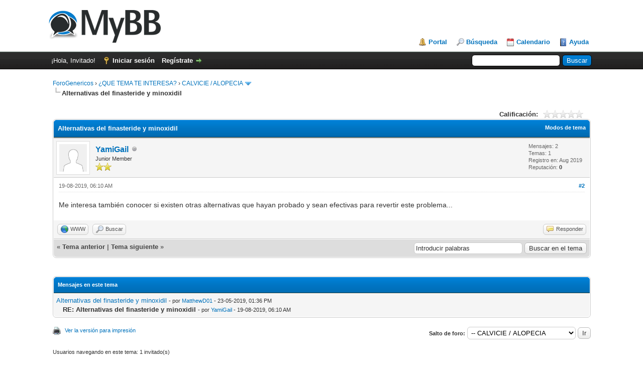

--- FILE ---
content_type: text/html; charset=UTF-8
request_url: https://forogenericos.com/showthread.php?mode=threaded&tid=5756&pid=19700
body_size: 6697
content:
<!DOCTYPE html PUBLIC "-//W3C//DTD XHTML 1.0 Transitional//EN" "http://www.w3.org/TR/xhtml1/DTD/xhtml1-transitional.dtd"><!-- start: showthread -->
<html xml:lang="es" lang="es" xmlns="http://www.w3.org/1999/xhtml">
<head>
<title>Alternativas del finasteride y minoxidil</title>
<!-- start: headerinclude -->
<link rel="alternate" type="application/rss+xml" title="Últimos temas (RSS 2.0)" href="https://forogenericos.com/syndication.php" />
<link rel="alternate" type="application/atom+xml" title="Últimos temas (Atom 1.0)" href="https://forogenericos.com/syndication.php?type=atom1.0" />
<meta http-equiv="Content-Type" content="text/html; charset=UTF-8" />
<meta http-equiv="Content-Script-Type" content="text/javascript" />
<script type="text/javascript" src="https://forogenericos.com/jscripts/jquery.js?ver=1821"></script>
<script type="text/javascript" src="https://forogenericos.com/jscripts/jquery.plugins.min.js?ver=1821"></script>
<script type="text/javascript" src="https://forogenericos.com/jscripts/general.js?ver=1821"></script>

<link type="text/css" rel="stylesheet" href="https://forogenericos.com/cache/themes/theme1/global.css" />
<link type="text/css" rel="stylesheet" href="https://forogenericos.com/cache/themes/theme1/star_ratings.css" />
<link type="text/css" rel="stylesheet" href="https://forogenericos.com/cache/themes/theme1/showthread.css" />
<link type="text/css" rel="stylesheet" href="https://forogenericos.com/cache/themes/theme1/css3.css" />

<script type="text/javascript">
<!--
	lang.unknown_error = "Ha ocurrido un error desconocido.";

	lang.select2_match = "Hay un resultado disponible, presiona intro para selecionarlo.";
	lang.select2_matches = "Hay {1} resultados disponibles, usa las flechas arriba y abajo para navegar.";
	lang.select2_nomatches = "No se han encontrado coincidencias";
	lang.select2_inputtooshort_single = "Por favor, introduce uno o más caracteres";
	lang.select2_inputtooshort_plural = "Por favor, introduce {1} o más caracteres";
	lang.select2_inputtoolong_single = "Por favor, elimina un caracter";
	lang.select2_inputtoolong_plural = "Por favor, elimina {1} caracteres";
	lang.select2_selectiontoobig_single = "Solo puedes seleccionar un elemento";
	lang.select2_selectiontoobig_plural = "Solo puedes seleccionar {1} elementos";
	lang.select2_loadmore = "Cargando más resultados…";
	lang.select2_searching = "Buscando…";

	var templates = {
		modal: '<div class=\"modal\">\
	<div style=\"overflow-y: auto; max-height: 400px;\">\
		<table border=\"0\" cellspacing=\"0\" cellpadding=\"5\" class=\"tborder\">\
			<tr>\
				<td class=\"thead\" colspan=\"2\"><strong>__message__</strong></td>\
			</tr>\
			<tr>\
				<td colspan=\"2\" class=\"trow1\">\
				<div style=\"text-align: center\" class=\"modal_buttons\">__buttons__</div></td>\
			</tr>\
		</table>\
	</div>\
</div>',
		modal_button: '<input type=\"submit\" class=\"button\" value=\"__title__\"/>&nbsp;'
	};

	var cookieDomain = ".foromedicamentos.com";
	var cookiePath = "/";
	var cookiePrefix = "";
	var cookieSecureFlag = "0";
	var deleteevent_confirm = "¿Estás seguro de que quieres borrar este evento?";
	var removeattach_confirm = "¿Estás seguro de que quieres borrar los archivos adjuntos seleccionados de este mensaje?";
	var loading_text = 'Cargando<br />Por favor, espere..';
	var saving_changes = 'Guardando cambios..';
	var use_xmlhttprequest = "1";
	var my_post_key = "fdd97a27293ff9ba6567facaf1a1446c";
	var rootpath = "http://forogenericos.com";
	var imagepath = "http://forogenericos.com/images";
  	var yes_confirm = "Sí";
	var no_confirm = "No";
	var MyBBEditor = null;
	var spinner_image = "http://forogenericos.com/images/spinner.gif";
	var spinner = "<img src='" + spinner_image +"' alt='' />";
	var modal_zindex = 9999;
// -->
</script>
<!-- end: headerinclude -->
<script type="text/javascript">
<!--
	var quickdelete_confirm = "¿Estás seguro de que quieres borrar este mensaje?";
	var quickrestore_confirm = "¿Estás seguro de que quieres restaurar este mensaje?";
	var allowEditReason = "1";
	lang.save_changes = "Guardar cambios";
	lang.cancel_edit = "Cancelar edición";
	lang.quick_edit_update_error = "Ha ocurrido un error al editar tu respuesta:";
	lang.quick_reply_post_error = "Ha ocurrido un error al enviar tu respuesta:";
	lang.quick_delete_error = "Ha ocurrido un error al eliminar tu respuesta:";
	lang.quick_delete_success = "El mensaje se ha eliminado correctamente.";
	lang.quick_delete_thread_success = "El tema se ha eliminado correctamente.";
	lang.quick_restore_error = "Ha ocurrido un error al restaurar tu respuesta:";
	lang.quick_restore_success = "El mensaje se ha restaurado correctamente.";
	lang.editreason = "Razón";
	lang.post_deleted_error = "";
	lang.softdelete_thread = "Borrar tema de forma suave";
	lang.restore_thread = "Restaurar tema";
// -->
</script>
<!-- jeditable (jquery) -->
<script type="text/javascript" src="https://forogenericos.com/jscripts/report.js?ver=1820"></script>
<script src="https://forogenericos.com/jscripts/jeditable/jeditable.min.js"></script>
<script type="text/javascript" src="https://forogenericos.com/jscripts/thread.js?ver=1822"></script>
</head>
<body>
	<!-- start: header -->
<div id="container">
		<a name="top" id="top"></a>
		<div id="header">
			<div id="logo">
				<div class="wrapper">
					<a href="https://forogenericos.com/index.php"><img src="https://forogenericos.com/images/logo.png" alt="ForoGenericos" title="ForoGenericos" /></a>
					<ul class="menu top_links">
						<!-- start: header_menu_portal -->
<li><a href="https://forogenericos.com/portal.php" class="portal">Portal</a></li>
<!-- end: header_menu_portal -->
						<!-- start: header_menu_search -->
<li><a href="https://forogenericos.com/search.php" class="search">Búsqueda</a></li>
<!-- end: header_menu_search -->
						
						<!-- start: header_menu_calendar -->
<li><a href="https://forogenericos.com/calendar.php" class="calendar">Calendario</a></li>
<!-- end: header_menu_calendar -->
						<li><a href="https://forogenericos.com/misc.php?action=help" class="help">Ayuda</a></li>
					</ul>
				</div>
			</div>
			<div id="panel">
				<div class="upper">
					<div class="wrapper">
						<!-- start: header_quicksearch -->
						<form action="https://forogenericos.com/search.php">
						<fieldset id="search">
							<input name="keywords" type="text" class="textbox" />
							<input value="Buscar" type="submit" class="button" />
							<input type="hidden" name="action" value="do_search" />
							<input type="hidden" name="postthread" value="1" />
						</fieldset>
						</form>
<!-- end: header_quicksearch -->
						<!-- start: header_welcomeblock_guest -->
						<!-- Continuation of div(class="upper") as opened in the header template -->
						<span class="welcome">¡Hola, Invitado! <a href="https://forogenericos.com/member.php?action=login" onclick="$('#quick_login').modal({ fadeDuration: 250, keepelement: true, zIndex: (typeof modal_zindex !== 'undefined' ? modal_zindex : 9999) }); return false;" class="login">Iniciar sesión</a> <a href="https://forogenericos.com/member.php?action=register" class="register">Regístrate</a></span>
					</div>
				</div>
				<div class="modal" id="quick_login" style="display: none;">
					<form method="post" action="https://forogenericos.com/member.php">
						<input name="action" type="hidden" value="do_login" />
						<input name="url" type="hidden" value="" />
						<input name="quick_login" type="hidden" value="1" />
						<input name="my_post_key" type="hidden" value="fdd97a27293ff9ba6567facaf1a1446c" />
						<table width="100%" cellspacing="0" cellpadding="5" border="0" class="tborder">
							<tr>
								<td class="thead" colspan="2"><strong>Iniciar sesión</strong></td>
							</tr>
							<!-- start: header_welcomeblock_guest_login_modal -->
<tr>
	<td class="trow1" width="25%"><strong>Nombre de usuario:</strong></td>
	<td class="trow1"><input name="quick_username" id="quick_login_username" type="text" value="" class="textbox initial_focus" /></td>
</tr>
<tr>
	<td class="trow2"><strong>Contraseña:</strong></td>
	<td class="trow2">
		<input name="quick_password" id="quick_login_password" type="password" value="" class="textbox" /> <a href="https://forogenericos.com/member.php?action=lostpw" class="lost_password">¿Perdiste tu contraseña?</a>
	</td>
</tr>
<tr>
	<td class="trow1">&nbsp;</td>
	<td class="trow1 remember_me">
		<input name="quick_remember" id="quick_login_remember" type="checkbox" value="yes" class="checkbox" checked="checked" />
		<label for="quick_login_remember">Recordarme</label>
	</td>
</tr>
<tr>
	<td class="trow2" colspan="2">
		<div align="center"><input name="submit" type="submit" class="button" value="Iniciar sesión" /></div>
	</td>
</tr>
<!-- end: header_welcomeblock_guest_login_modal -->
						</table>
					</form>
				</div>
				<script type="text/javascript">
					$("#quick_login input[name='url']").val($(location).attr('href'));
				</script>
<!-- end: header_welcomeblock_guest -->
					<!-- </div> in header_welcomeblock_member and header_welcomeblock_guest -->
				<!-- </div> in header_welcomeblock_member and header_welcomeblock_guest -->
			</div>
		</div>
		<div id="content">
			<div class="wrapper">
				
				
				
				
				
				
				
				<!-- start: nav -->

<div class="navigation">
<!-- start: nav_bit -->
<a href="https://forogenericos.com/index.php">ForoGenericos</a><!-- start: nav_sep -->
&rsaquo;
<!-- end: nav_sep -->
<!-- end: nav_bit --><!-- start: nav_bit -->
<a href="forumdisplay.php?fid=7">¿QUE TEMA TE INTERESA?</a><!-- start: nav_sep -->
&rsaquo;
<!-- end: nav_sep -->
<!-- end: nav_bit --><!-- start: nav_bit -->
<a href="forumdisplay.php?fid=37">CALVICIE / ALOPECIA</a><!-- start: nav_dropdown -->
 <img src="https://forogenericos.com/images/arrow_down.png" alt="v" title="" class="pagination_breadcrumb_link" id="breadcrumb_multipage" /><!-- start: multipage_breadcrumb -->
<div id="breadcrumb_multipage_popup" class="pagination pagination_breadcrumb" style="display: none;">
<!-- start: multipage_page_link_current -->
 <a href="forumdisplay.php?fid=37" class="pagination_current">1</a>
<!-- end: multipage_page_link_current --><!-- start: multipage_page -->
<a href="forumdisplay.php?fid=37&amp;page=2" class="pagination_page">2</a>
<!-- end: multipage_page --><!-- start: multipage_page -->
<a href="forumdisplay.php?fid=37&amp;page=3" class="pagination_page">3</a>
<!-- end: multipage_page --><!-- start: multipage_page -->
<a href="forumdisplay.php?fid=37&amp;page=4" class="pagination_page">4</a>
<!-- end: multipage_page --><!-- start: multipage_page -->
<a href="forumdisplay.php?fid=37&amp;page=5" class="pagination_page">5</a>
<!-- end: multipage_page --><!-- start: multipage_end -->
...  <a href="forumdisplay.php?fid=37&amp;page=10" class="pagination_last">10</a>
<!-- end: multipage_end --><!-- start: multipage_nextpage -->
<a href="forumdisplay.php?fid=37&amp;page=2" class="pagination_next">Siguiente &raquo;</a>
<!-- end: multipage_nextpage -->
</div>
<script type="text/javascript">
// <!--
	if(use_xmlhttprequest == "1")
	{
		$("#breadcrumb_multipage").popupMenu();
	}
// -->
</script>
<!-- end: multipage_breadcrumb -->
<!-- end: nav_dropdown -->
<!-- end: nav_bit --><!-- start: nav_sep_active -->
<br /><img src="https://forogenericos.com/images/nav_bit.png" alt="" />
<!-- end: nav_sep_active --><!-- start: nav_bit_active -->
<span class="active">Alternativas del finasteride y minoxidil</span>
<!-- end: nav_bit_active -->
</div>
<!-- end: nav -->
				<br />
<!-- end: header -->
	
	
	<div class="float_left">
		
	</div>
	<div class="float_right">
		
	</div>
	<!-- start: showthread_ratethread -->
<div style="margin-top: 6px; padding-right: 10px;" class="float_right">
		<script type="text/javascript">
		<!--
			lang.ratings_update_error = "";
		// -->
		</script>
		<script type="text/javascript" src="https://forogenericos.com/jscripts/rating.js?ver=1821"></script>
		<div class="inline_rating">
			<strong class="float_left" style="padding-right: 10px;">Calificación:</strong>
			<ul class="star_rating star_rating_notrated" id="rating_thread_5756">
				<li style="width: 0%" class="current_rating" id="current_rating_5756">0 voto(s) - 0 Media</li>
				<li><a class="one_star" title="1 estrella de 5" href="./ratethread.php?tid=5756&amp;rating=1&amp;my_post_key=fdd97a27293ff9ba6567facaf1a1446c">1</a></li>
				<li><a class="two_stars" title="2 estrellas de 5" href="./ratethread.php?tid=5756&amp;rating=2&amp;my_post_key=fdd97a27293ff9ba6567facaf1a1446c">2</a></li>
				<li><a class="three_stars" title="3 estrellas de 5" href="./ratethread.php?tid=5756&amp;rating=3&amp;my_post_key=fdd97a27293ff9ba6567facaf1a1446c">3</a></li>
				<li><a class="four_stars" title="4 estrellas de 5" href="./ratethread.php?tid=5756&amp;rating=4&amp;my_post_key=fdd97a27293ff9ba6567facaf1a1446c">4</a></li>
				<li><a class="five_stars" title="5 estrellas de 5" href="./ratethread.php?tid=5756&amp;rating=5&amp;my_post_key=fdd97a27293ff9ba6567facaf1a1446c">5</a></li>
			</ul>
		</div>
</div>
<!-- end: showthread_ratethread -->
	<table border="0" cellspacing="0" cellpadding="5" class="tborder tfixed clear">
		<tr>
			<td class="thead">
				<div class="float_right">
					<span class="smalltext"><strong><a href="javascript:void(0)" id="thread_modes">Modos de tema</a></strong></span>
				</div>
				<div>
					<strong>Alternativas del finasteride y minoxidil</strong>
				</div>
			</td>
		</tr>
<tr><td id="posts_container">
	<div id="posts">
		<!-- start: postbit -->

<a name="pid19700" id="pid19700"></a>
<div class="post " style="" id="post_19700">
<div class="post_author">
	<!-- start: postbit_avatar -->
<div class="author_avatar"><a href="member.php?action=profile&amp;uid=518"><img src="https://forogenericos.com/images/default_avatar.png" alt="" width="55" height="55" /></a></div>
<!-- end: postbit_avatar -->
	<div class="author_information">
			<strong><span class="largetext"><a href="https://forogenericos.com/member.php?action=profile&amp;uid=518">YamiGail</a></span></strong> <!-- start: postbit_offline -->
<img src="https://forogenericos.com/images/buddy_offline.png" title="Sin conexión" alt="Sin conexión" class="buddy_status" />
<!-- end: postbit_offline --><br />
			<span class="smalltext">
				Junior Member<br />
				<img src="images/star.png" border="0" alt="*" /><img src="images/star.png" border="0" alt="*" /><br />
				
			</span>
	</div>
	<div class="author_statistics">
		<!-- start: postbit_author_user -->

	Mensajes: 2<br />
	Temas: 1<br />
	Registro en: Aug 2019
	<!-- start: postbit_reputation -->
<br />Reputación: <!-- start: postbit_reputation_formatted_link -->
<a href="reputation.php?uid=518"><strong class="reputation_neutral">0</strong></a>
<!-- end: postbit_reputation_formatted_link -->
<!-- end: postbit_reputation -->
<!-- end: postbit_author_user -->
	</div>
</div>
<div class="post_content">
	<div class="post_head">
		<!-- start: postbit_posturl -->
<div class="float_right" style="vertical-align: top">
<strong><a href="showthread.php?tid=5756&amp;pid=19700#pid19700" title="RE: Alternativas del finasteride y minoxidil">#2</a></strong>

</div>
<!-- end: postbit_posturl -->
		
		<span class="post_date">19-08-2019, 06:10 AM <span class="post_edit" id="edited_by_19700"></span></span>
		
	</div>
	<div class="post_body scaleimages" id="pid_19700">
		Me interesa también conocer si existen otras alternativas que hayan probado y sean efectivas para revertir este problema...
	</div>
	
	
	<div class="post_meta" id="post_meta_19700">
		
		<div class="float_right">
			
		</div>
	</div>
	
</div>
<div class="post_controls">
	<div class="postbit_buttons author_buttons float_left">
		<!-- start: postbit_www -->
<a href="http://www.jardinus.com/nombres-de-plantas-con-flores" target="_blank" rel="noopener" title="Visita su sitio web" class="postbit_website"><span>WWW</span></a>
<!-- end: postbit_www --><!-- start: postbit_find -->
<a href="search.php?action=finduser&amp;uid=518" title="Encuentra todos sus mensajes" class="postbit_find"><span>Buscar</span></a>
<!-- end: postbit_find -->
	</div>
	<div class="postbit_buttons post_management_buttons float_right">
		<!-- start: postbit_quote -->
<a href="newreply.php?tid=5756&amp;replyto=19700" title="Cita este mensaje en tu respuesta" class="postbit_quote postbit_mirage"><span>Responder</span></a>
<!-- end: postbit_quote -->
	</div>
</div>
</div>
<!-- end: postbit -->
	</div>
</td></tr>
		<tr>
			<td class="tfoot">
				<!-- start: showthread_search -->
	<div class="float_right">
		<form action="search.php" method="post">
			<input type="hidden" name="action" value="thread" />
			<input type="hidden" name="tid" value="5756" />
			<input type="text" name="keywords" value="Introducir palabras" onfocus="if(this.value == 'Introducir palabras') { this.value = ''; }" onblur="if(this.value=='') { this.value='Introducir palabras'; }" class="textbox" size="25" />
			<input type="submit" class="button" value="Buscar en el tema" />
		</form>
	</div>
<!-- end: showthread_search -->
				<div>
					<strong>&laquo; <a href="showthread.php?tid=5756&amp;action=nextoldest">Tema anterior</a> | <a href="showthread.php?tid=5756&amp;action=nextnewest">Tema siguiente</a> &raquo;</strong>
				</div>
			</td>
		</tr>
	</table>
	<div class="float_left">
		
	</div>
	<div style="padding-top: 4px;" class="float_right">
		
	</div>
	<br class="clear" />
	
	<!-- start: showthread_threadedbox -->
<br />
<table border="0" cellspacing="0" cellpadding="5" class="tborder">
<tr>
<td class="thead"><span class="smalltext"><strong>Mensajes en este tema</strong></span></td>
</tr>
<tr>
<td class="trow1"><!-- start: showthread_threaded_bit -->
<div style="margin-left: 0px;"><a href="showthread.php?tid=5756&amp;pid=13084&amp;mode=threaded">Alternativas del finasteride y minoxidil</a> <span class="smalltext">- por <a href="https://forogenericos.com/member.php?action=profile&amp;uid=478">MatthewD01</a> - 23-05-2019, 01:36 PM</span></div>
<!-- end: showthread_threaded_bit --><!-- start: showthread_threaded_bitactive -->
<div style="margin-left: 13px;"><strong>RE: Alternativas del finasteride y minoxidil</strong> <span class="smalltext">- por <a href="https://forogenericos.com/member.php?action=profile&amp;uid=518">YamiGail</a> - 19-08-2019, 06:10 AM</span></div>
<!-- end: showthread_threaded_bitactive --></td>
</tr>
</table>
<!-- end: showthread_threadedbox -->
	
	<br />
	<div class="float_left">
		<ul class="thread_tools">
			<!-- start: showthread_printthread -->
<li class="printable"><a href="printthread.php?tid=5756">Ver la versión para impresión</a></li>
<!-- end: showthread_printthread -->
			
			
			
		</ul>
	</div>

	<div class="float_right" style="text-align: right;">
		
		<!-- start: forumjump_advanced -->
<form action="forumdisplay.php" method="get">
<span class="smalltext"><strong>Salto de foro:</strong></span>
<select name="fid" class="forumjump">
<option value="-4">Mensajes privados</option>
<option value="-3">Panel de Control</option>
<option value="-5">Quién esta en línea</option>
<option value="-2">Búsqueda</option>
<option value="-1">Índice</option>
<!-- start: forumjump_bit -->
<option value="7" > ¿QUE TEMA TE INTERESA?</option>
<!-- end: forumjump_bit --><!-- start: forumjump_bit -->
<option value="8" >-- PROBLEMAS DE ERECCIÓN</option>
<!-- end: forumjump_bit --><!-- start: forumjump_bit -->
<option value="40" >-- EYACULACIÓN PRECOZ</option>
<!-- end: forumjump_bit --><!-- start: forumjump_bit -->
<option value="36" >-- ESTEROIDES</option>
<!-- end: forumjump_bit --><!-- start: forumjump_bit -->
<option value="37" selected="selected">-- CALVICIE / ALOPECIA</option>
<!-- end: forumjump_bit --><!-- start: forumjump_bit -->
<option value="39" >-- DEJAR DE FUMAR</option>
<!-- end: forumjump_bit --><!-- start: forumjump_bit -->
<option value="41" >-- BAJAR O PERDER PESO</option>
<!-- end: forumjump_bit --><!-- start: forumjump_bit -->
<option value="3" > General</option>
<!-- end: forumjump_bit --><!-- start: forumjump_bit -->
<option value="4" >-- ¡Preséntate!</option>
<!-- end: forumjump_bit --><!-- start: forumjump_bit -->
<option value="5" >-- Off Topic</option>
<!-- end: forumjump_bit -->
</select>
<!-- start: gobutton -->
<input type="submit" class="button" value="Ir" />
<!-- end: gobutton -->
</form>
<script type="text/javascript">
$(".forumjump").on('change', function() {
	var option = $(this).val();

	if(option < 0)
	{
		window.location = 'forumdisplay.php?fid='+option;
	}
	else
	{
		window.location = 'forumdisplay.php?fid='+option;
	}
});
</script>
<!-- end: forumjump_advanced -->
	</div>
	<br class="clear" />
	<!-- start: showthread_usersbrowsing -->
<br />
<span class="smalltext">Usuarios navegando en este tema: 1 invitado(s)</span>
<br />
<!-- end: showthread_usersbrowsing -->
	<!-- start: footer -->

	</div>
</div>
<div id="footer">
	<div class="upper">
		<div class="wrapper">
			<!-- start: footer_languageselect -->
<div class="language">
<form method="POST" action="/showthread.php" id="lang_select">
	<input type="hidden" name="mode" value="threaded" />
<input type="hidden" name="tid" value="5756" />
<input type="hidden" name="pid" value="19700" />

	<input type="hidden" name="my_post_key" value="fdd97a27293ff9ba6567facaf1a1446c" />
	<select name="language" onchange="MyBB.changeLanguage();">
		<optgroup label="Seleccion de idioma rápido">
			<!-- start: footer_languageselect_option -->
<option value="english">&nbsp;&nbsp;&nbsp;English (American)</option>
<!-- end: footer_languageselect_option --><!-- start: footer_languageselect_option -->
<option value="espanol" selected="selected">&nbsp;&nbsp;&nbsp;Español (Internacional)</option>
<!-- end: footer_languageselect_option -->
		</optgroup>
	</select>
	<!-- start: gobutton -->
<input type="submit" class="button" value="Ir" />
<!-- end: gobutton -->
</form>
</div>
<!-- end: footer_languageselect -->
			<!-- start: footer_themeselect -->
<div class="theme">
<form method="POST" action="/showthread.php" id="theme_select">
	<input type="hidden" name="mode" value="threaded" />
<input type="hidden" name="tid" value="5756" />
<input type="hidden" name="pid" value="19700" />

	<input type="hidden" name="my_post_key" value="fdd97a27293ff9ba6567facaf1a1446c" />
	<!-- start: footer_themeselector -->
<select name="theme" onchange="MyBB.changeTheme();">
<optgroup label="Estilo rápido">
<!-- start: usercp_themeselector_option -->
<option value="2">Default</option>
<!-- end: usercp_themeselector_option --><!-- start: usercp_themeselector_option -->
<option value="3">NetPen</option>
<!-- end: usercp_themeselector_option --><!-- start: usercp_themeselector_option -->
<option value="4">Avenger_V1.0</option>
<!-- end: usercp_themeselector_option -->
</optgroup>
</select>
<!-- end: footer_themeselector -->
	<!-- start: gobutton -->
<input type="submit" class="button" value="Ir" />
<!-- end: gobutton -->
</form>
</div>
<!-- end: footer_themeselect -->
			<ul class="menu bottom_links">
				<!-- start: footer_showteamlink -->
<li><a href="showteam.php"></a></li>
<!-- end: footer_showteamlink -->
				<!-- start: footer_contactus -->
<li><a href="https://forogenericos.com/contact.php">Contáctanos</a></li>
<!-- end: footer_contactus -->
				<li><a href="http://foromedicamentos.com/">ForoGenéricos</a></li>
				<li><a href="#top">Volver arriba</a></li>
				<li><a href="https://forogenericos.com/archive/index.php?thread-5756.html">Archivo (Modo simple)</a></li>
				<li><a href="https://forogenericos.com/misc.php?action=markread"></a></li>
				<li><a href="https://forogenericos.com/misc.php?action=syndication">Sindicación RSS</a></li>
			</ul>
		</div>
	</div>
	<div class="lower">
		<div class="wrapper">
			<span id="current_time"><strong>Hora:</strong> 31-01-2026, 11:26 PM</span>
			<span id="copyright">
				<!-- MyBB is free software developed and maintained by a volunteer community.
					It would be much appreciated by the MyBB Group if you left the full copyright and "powered by" notice intact,
					to show your support for MyBB.  If you choose to remove or modify the copyright below,
					you may be refused support on the MyBB Community Forums.

					This is free software, support us and we'll support you. -->
				Powered By <a href="https://mybb.com" target="_blank" rel="noopener">MyBB</a>, &copy; 2002-2026 <a href="https://mybb.com" target="_blank" rel="noopener">MyBB Group</a>.
				<!-- End powered by -->
			</span>
		</div>
	</div>
</div>
<!-- The following piece of code allows MyBB to run scheduled tasks. DO NOT REMOVE --><!-- start: task_image -->
<img src="https://forogenericos.com/task.php" width="1" height="1" alt="" />
<!-- end: task_image --><!-- End task image code -->

</div>
<!-- end: footer -->
	<div id="thread_modes_popup" class="popup_menu" style="display: none;"><div class="popup_item_container"><a href="showthread.php?mode=linear&amp;tid=5756&amp;pid=19700#pid19700" class="popup_item">Modo extendido</a></div><div class="popup_item_container"><a href="showthread.php?mode=threaded&amp;tid=5756&amp;pid=19700#pid19700" class="popup_item">Modo compacto</a></div></div>
	<script type="text/javascript">
	// <!--
		if(use_xmlhttprequest == "1")
		{
			$("#thread_modes").popupMenu();
		}
	// -->
	</script>
	<script type="text/javascript">
		var thread_deleted = "";
		if(thread_deleted == "1")
		{
			$("#quick_reply_form, .new_reply_button, .thread_tools, .inline_rating").hide();
			$("#moderator_options_selector option.option_mirage").attr("disabled","disabled");
		}
	</script>
<script defer src="https://static.cloudflareinsights.com/beacon.min.js/vcd15cbe7772f49c399c6a5babf22c1241717689176015" integrity="sha512-ZpsOmlRQV6y907TI0dKBHq9Md29nnaEIPlkf84rnaERnq6zvWvPUqr2ft8M1aS28oN72PdrCzSjY4U6VaAw1EQ==" data-cf-beacon='{"version":"2024.11.0","token":"2ec29e0d7c1d48ec8f544c67dbf7ecec","r":1,"server_timing":{"name":{"cfCacheStatus":true,"cfEdge":true,"cfExtPri":true,"cfL4":true,"cfOrigin":true,"cfSpeedBrain":true},"location_startswith":null}}' crossorigin="anonymous"></script>
</body>
</html>
<!-- end: showthread -->